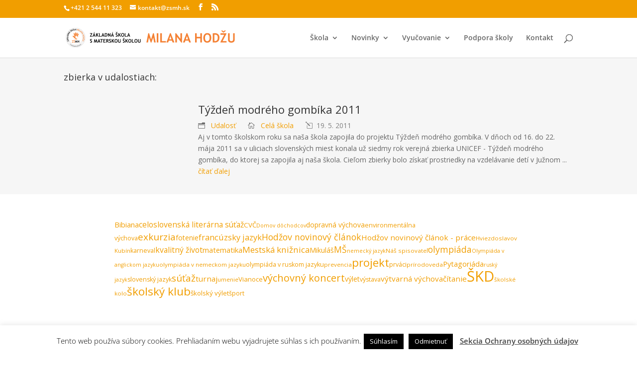

--- FILE ---
content_type: text/css
request_url: https://zsmh.sk/wp-content/plugins/kalendar/tiva-events-calendar/assets/css/calendar.css?ver=6.9
body_size: 1133
content:
/* kalendar moje css */

a.kalendar_link_na_citaj_cele {
	
	color: orange !important;
}
a.kalendar_link_na_citaj_cele:hover {
	
	color: black !important;
}

/* tootip na calendar  */
.event-tooltip-item {
}

.event-tooltip-item .event-name{
}	
.event-tooltip-item .event-image img{
}	
.event-tooltip-item .event-intro{
}	
.event-tooltip-item {	
	line-height: 1.6em;	
}			














/* Common */
.hidden-fields {
	display: none;
}
.cleardiv {
	clear: both;
}
.loading {
	text-align: center;
	margin: 130px 0;
}
.tiva-events-calendar {
	font-family: "Helvetica Neue",Helvetica,Arial,sans-serif;
}

/* Bar */
.events-calendar-bar {
	margin-top: 20px;
}
.events-calendar-bar .bar-btn.active {
	background: #f19e00;
}
.events-calendar-bar .bar-btn {
	color: #fff;
    background: #757575;
    padding: 3px 10px 3px 28px;
    -moz-border-radius: 3px;
    -webkit-border-radius: 3px;
    border-radius: 3px;
    font-size: 14px;
    border: 0;
    margin-right: 10px;
	line-height: 26px;
	cursor: pointer;
	display: inline-block;
	position: relative;
}
.events-calendar-bar .bar-btn:hover {
	background: #f19e00;
}
.events-calendar-bar .back-calendar {
	padding: 3px 10px 3px 22px;
	margin-right: 0;
	float: right !important;
}
.events-calendar-bar .bar-btn i {
	position: absolute;
	left: 10px;
}
.events-calendar-bar .calendar-view i {
	top: 7px;
}
.events-calendar-bar .list-view i {
	top: 9px;
}
.events-calendar-bar .back-calendar i {
	top: 9px;
}

/* Calendar */
.tiva-calendar .calendar-table {
	table-layout: auto;
	box-sizing: content-box;
	border-right: 0;
}
.tiva-calendar .calendar-table th, .tiva-calendar .calendar-table td {
	border-bottom: none;
	border-right: none;
	padding: 8px;
}
.tiva-calendar .calendar-btn span {
	font-size: 14px;
	color: #fff;
}

/* Tooltip */
.calendar-day-event {
	position: relative;
}
.calendar-day-event .tiva-event-tooltip {
	position: absolute;
    z-index: 9999;
    width: 180px;
    left: 50%;
	margin: 0 0 0 -100px;
    bottom: 35px;
    background: #f5f5f5;
    opacity: 0;
	border: 1px solid #cccccc;
	box-shadow: 0 0 5px 2px rgba(145,145,145,.35);
    border-radius: 6px;
	pointer-events: none;
	padding: 10px;
	text-align: left;
	-webkit-transform: translate3d(0,-10px,0);
	transform: translate3d(0,-10px,0);
	-webkit-transition: opacity 0.3s, -webkit-transform 0.3s;
	transition: opacity 0.3s, transform 0.3s;
}
.calendar-day-event .tiva-event-tooltip::before, .calendar-day-event .tiva-event-tooltip::after {
	top: 100%;
	left: 50%;
	border: solid transparent;
	content: " ";
	height: 0;
	width: 0;
	position: absolute;
	pointer-events: none;
}
.calendar-day-event .tiva-event-tooltip::after {
	border-color: rgba(245, 245, 245, 0);
	border-top-color: #f5f5f5;
	border-width: 8px;
	margin-left: -8px;
}
.calendar-day-event .tiva-event-tooltip::before {
	border-color: rgba(204, 204, 204, 0);
	border-top-color: #cccccc;
	border-width: 9px;
	margin-left: -9px;
}
.calendar-day-event .tiva-event-tooltip .event-tooltip-item {
	border-bottom: 1px dotted #666;
	margin-bottom: 10px;
	padding-bottom: 10px;
}
.calendar-day-event .tiva-event-tooltip .event-tooltip-item:last-child {
	border-bottom: none;
	margin-bottom: 0;
	padding-bottom: 0;
}
.calendar-day-event .tiva-event-tooltip .event-time {
	display: inline-block;
	font-size: 12px;
	color: #fff;
    background: #757575;
    padding: 0 5px;
    -moz-border-radius: 3px;
    -webkit-border-radius: 3px;
    border-radius: 3px;
    border: 0;
    margin-bottom: 5px;
	line-height: 22px;
}
.calendar-day-event .tiva-event-tooltip .event-time i {
	margin-right: 5px;
}
.calendar-day-event .tiva-event-tooltip .event-name {
	font-size: 15px;
	line-height: 20px;
	margin-bottom: 6px;
	color: #000000;
}
.calendar-day-event .tiva-event-tooltip .event-image  img {
	width: 100%;
	margin-bottom: 6px;
	border: 1px solid #EEE;
}
.calendar-day-event .tiva-event-tooltip .event-intro {
	font-size: 14px;
}

--- FILE ---
content_type: text/css
request_url: https://zsmh.sk/wp-content/plugins/kalendar/tiva-events-calendar/assets/css/calendar_full.css?ver=6.9
body_size: 1588
content:
/* Events Calendar contain */
.tiva-events-calendar.full .tiva-events-calendar-wrap {
	margin: 25px 0 40px 0;
	border: 1px solid #dedade;
    box-shadow: 0 0 5px 2px rgba(145,145,145,.35);
    -moz-border-radius-bottomleft: 4px;
    -webkit-border-bottom-left-radius: 4px;
    border-bottom-left-radius: 4px;
    -moz-border-radius-bottomright: 4px;
    -webkit-border-bottom-right-radius: 4px;
    border-bottom-right-radius: 4px;
    -moz-border-radius-topright: 4px;
    -webkit-border-top-right-radius: 4px;
    border-top-right-radius: 4px;
    -moz-border-radius-topleft: 4px;
    -webkit-border-top-left-radius: 4px;
    border-top-left-radius: 4px;
    border-collapse: collapse;
    border-spacing: 0;
}

/* Calendar */
.tiva-calendar-full .calendar-table {
	margin-bottom: 0 !important;
}
.tiva-calendar-full .calendar-title , .tiva-calendar-full .calendar-btn {
	text-align: center !important;
	background: #f19e00;
	color: #ffffff;
	height: 30px;
	vertical-align: middle !important;
}
.tiva-calendar-full .calendar-btn {
	padding: 0 !important;
}
.tiva-calendar-full .calendar-btn span {
	cursor: pointer;
	font-size: 13px !important;
}
.tiva-calendar-full .calendar-title  {
	font-size: 15px;
	font-weight: bold;
	padding-top: 12px !important;
	padding-left: 30px !important;
}
.tiva-calendar-full .calendar-title span {
	position: relative;
	color: #fff;
	font-weight: bold;
	font-size: 15px;
	line-height: 20px;
}
.tiva-calendar-full .calendar-title i {
	position: absolute;
	left: -22px;
	top: -1px;
}
.tiva-calendar-full .calendar-table tr th {
	text-align: center;
	color: #f19e00;
	background: #eeeeee;
	font-size: 14px;
}
.tiva-calendar-full .calendar-table tr th, .tiva-calendar-full .calendar-table tr td {
	width: 14.285714285714285%;
}
.tiva-calendar-full .calendar-day-blank {
	background: #f6f6f6;
}
.tiva-calendar-full .calendar-day-normal {
	height: 60px;
	font-size: 16px;
	text-align: right !important;
	padding: 6px 10px !important;
	color: #666;
}
.tiva-calendar-full .calendar-day-today {
	background: #d5e9e9;
}
.tiva-calendar-full .calendar-day-weekend {
	color: #ef4f69;
	line-height: 20px;
	font-size: 16px;
}
.tiva-calendar-full .calendar-event-name {
	color: #ffffff;
	background: #567BD2;
	font-size: 11px;
	margin-top: 5px;
	text-align: center;
	-webkit-border-radius: 4px;
    -moz-border-radius: 4px;
    border-radius: 4px;
	line-height: 20px;
	padding: 0 3px;
	cursor: pointer;
}
.tiva-calendar-full .calendar-event-name span {
	color: #ffffff;
	font-size: 11px;
	line-height: 20px;
}
.tiva-calendar-full .calendar-event-name.no-name {
	opacity: 0;
	visibility: hidden;
}
.tiva-calendar-full .calendar-event-name.color-1 {
	background: #567BD2;
}
.tiva-calendar-full .calendar-event-name.color-2 {
	background: #13baff;
}
.tiva-calendar-full .calendar-event-name.color-3 {
	background: #669933;
}
.tiva-calendar-full .calendar-event-name.color-4 {
	background: #ff8a23;
}
.tiva-calendar-full .calendar-event-name.color-5 {
	background: #be6211;
}
.tiva-calendar-full .calendar-event-name.color-6 {
	background: #cacd00;
}
.tiva-calendar-full .calendar-event-name.color-7 {
	background: #635a00;
}
.tiva-calendar-full .calendar-event-name.color-8 {
	background: #97328d;
}
.tiva-calendar-full .calendar-event-name.color-9 {
	background: #5c3378;
}
.tiva-calendar-full .calendar-event-name.color-10 {
	background: #b00000;
}
.tiva-calendar-full .calendar-event-name.color-11 {
	background: #a0aabf;
}
.tiva-calendar-full .calendar-event-name.color-12 {
	background: #c8efff;
}
.tiva-calendar-full .calendar-event-name.color-13 {
	background: #cdd3c7;
}
.tiva-calendar-full .calendar-event-name.color-14 {
	background: #fff7ef;
}
.tiva-calendar-full .calendar-event-name.color-15 {
	background: #bbb8b5;
}
.tiva-calendar-full .calendar-event-name.color-16 {
	background: #e8e8de;
}
.tiva-calendar-full .calendar-event-name.color-17 {
	background: #bfbeb3;
}
.tiva-calendar-full .calendar-event-name.color-18 {
	background: #a08f9e;
}
.tiva-calendar-full .calendar-event-name.color-19 {
	background: #c0b8c4;
}
.tiva-calendar-full .calendar-event-name.color-20 {
	background: #f0f0f0;
}
.tiva-calendar-full .calendar-event-name.color-21 {
	background: #b0b0b0;
}
.tiva-calendar-full .calendar-event-name.color-22 {
	background: #929292;
}
.tiva-calendar-full .calendar-event-name.color-23 {
	background: #797979;
}
.tiva-calendar-full .calendar-event-name.color-24 {
	background: #474747;
}
.tiva-calendar-full .calendar-event-name.color-25 {
	background: #000000;
}
.tiva-calendar-full .calendar-event-name.first-day {
	margin-right: -11px;
	-moz-border-radius-topright: 0;
    -webkit-border-top-right-radius: 0;
    border-top-right-radius: 0;
	-moz-border-radius-bottomright: 0;
    -webkit-border-bottom-right-radius: 0;
    border-bottom-right-radius: 0;
}
.tiva-calendar-full .calendar-event-name.middle-day {
	margin-left: -11px;
	margin-right: -11px;
	-webkit-border-radius: 0;
    -moz-border-radius: 0;
    border-radius: 0;
}
.tiva-calendar-full .calendar-event-name.middle-day span {
	opacity: 0;	
}
.tiva-calendar-full .calendar-event-name.last-day {
	margin-left: -11px;
	-moz-border-radius-topleft: 0;
    -webkit-border-top-left-radius: 0;
    border-top-left-radius: 0;
	-moz-border-radius-bottomleft: 0;
    -webkit-border-bottom-left-radius: 0;
    border-bottom-left-radius: 0;
}
.tiva-calendar-full .calendar-event-name.last-day span {
	opacity: 0;	
}

/* Event list */
.tiva-event-list-full {
	padding: 15px;
	background: #eeeeee;
	display: none;
}
.tiva-event-list-full .event-item {
	width: 100%;
	border-top: 1px dotted #666;
	margin-top: 20px;
	padding-top: 20px;
}
.tiva-event-list-full .event-item:first-child {
	border-top: none;
	margin-top: 0;
	padding-top: 0;
}
.tiva-event-list-full .event-item-left {
	width: 20%;
	margin-right: 2%;
}
.tiva-event-list-full .event-item-right {
	width: 78%;
}
.tiva-event-list-full .event-image img {
	width: 100%;
	border: 1px solid #eee;
}
.tiva-event-list-full .event-name {
	font-size: 17px;
	color: #f19e00;
	margin-bottom: 4px;
}
.tiva-event-list-full .event-time, .tiva-event-list-full .event-date {
	margin-bottom: 3px;
	color: #ef4f69;
	font-size: 13px;
}
.tiva-event-list-full .event-time i, .tiva-event-list-full .event-date i {
	margin-right: 5px;
}
.tiva-event-list-full .event-intro {
	color: #666;
	font-size: 14px;
}
.tiva-event-list-full .link {
	cursor: pointer;
}

/* Event detail */
.tiva-event-detail-full {
	padding: 15px;
	background: #eeeeee;
	display: none;
}
.tiva-event-detail-full .event-image {
	text-align: center;
	margin-bottom: 20px;
}
.tiva-event-detail-full .event-image img {
	max-width: 100%;
	border: 1px solid #eee;
}
.tiva-event-detail-full .event-name {
	font-size: 22px;
    color: #f19e00;
    margin-bottom: 15px;
}
.tiva-event-detail-full .event-time, .tiva-event-detail-full .event-date, .tiva-event-detail-full .event-location {
	margin-bottom: 5px;
	color: #666;
	font-size: 14px;
}
.tiva-event-detail-full .event-time i, .tiva-event-detail-full .event-date i, .tiva-event-detail-full .event-location i {
	margin-right: 5px;
	width: 14px;
}
.tiva-event-detail-full .event-location i {
	font-size: 18px;
}
.tiva-event-detail-full .event-desc {
	color: #666;
	border-top: 1px solid #e2e2e2;
	padding-top: 15px;
	margin-top: 15px;
	margin-bottom: 22px;
	line-height: 22px;
	font-size: 14px;
}
.tiva-event-detail-full .event-link {
	margin-bottom: 30px;
}
.tiva-event-detail-full .event-link a {
	color: #fff;
    background: #f19e00;
    padding: 8px 10px 8px 10px;
    -moz-border-radius: 3px;
    -webkit-border-radius: 3px;
    border-radius: 3px;
    font-size: 14px;
    border: 0;
	cursor: pointer;
	position: relative;
}
.tiva-event-detail-full .event-link a:hover {
	text-decoration: none;
}
.tiva-event-detail-full .event-link a i {
	margin-right: 5px;
}

/* Responsive */
@media (min-width: 768px) {
	.tiva-event-list-full .event-item-left {
		margin-right: 2% !important;
	}
	.tiva-event-list-full .event-item-left.pull-left, .tiva-event-list-full .event-item-right.pull-left {
		float: left !important;
	}
}
@media (max-width: 768px) {
	.tiva-calendar-full .btn-change-date {
		display: none;
	}
	.tiva-calendar-full .calendar-day-normal, .tiva-calendar-full .calendar-day-blank {
		padding: 2px !important;
	}
	.tiva-calendar-full .calendar-table tr th {
		padding: 5px 3px !important;
	}
	.tiva-event-list-full .event-item-left {
		margin-bottom: 10px !important;
	}
	.tiva-event-list-full .event-item-left, .tiva-event-list-full .event-item-right {
		width: 100%;
	}
}


--- FILE ---
content_type: application/javascript
request_url: https://zsmh.sk/wp-content/plugins/kalendar/tiva-events-calendar/config/config.js?ver=6.9
body_size: 118
content:
// Path of events source
var events_json = "/wp-content/plugins/kalendar/tiva-events-calendar/events/events.json";
var events_php = "/wp-content/plugins/kalendar/tiva-events-calendar/events/events.php";

--- FILE ---
content_type: image/svg+xml
request_url: https://zsmh.sk/wp-content/themes/zsmh/images/logo-zsmh-inline5.svg
body_size: 30822
content:
<?xml version="1.0" encoding="utf-8"?>
<!-- Generator: Adobe Illustrator 15.0.0, SVG Export Plug-In . SVG Version: 6.00 Build 0)  -->
<svg version="1.2" baseProfile="tiny" id="Layer_1" xmlns="http://www.w3.org/2000/svg" xmlns:xlink="http://www.w3.org/1999/xlink"
	 x="0px" y="0px" width="1363.231px" height="157px" viewBox="0 0 1363.231 157" overflow="inherit" xml:space="preserve">
<g>
	<circle fill-rule="evenodd" fill="#F4F4F4" stroke="#BCBCBC" stroke-miterlimit="10" cx="79.706" cy="78.398" r="78.292"/>
	<circle fill-rule="evenodd" fill="#FFFFFF" stroke="#BCBCBC" stroke-miterlimit="10" cx="79.706" cy="78.398" r="56.878"/>
	<g>
		<path d="M26.837,106.688l-0.619,0.279l-10.512-0.65l2.008,4.425l-1.701,0.771l-3.192-7.027l0.62-0.281l10.518,0.666l-2.122-4.674
			l1.701-0.773L26.837,106.688z"/>
		<path d="M6.71,95.982l2.772,1.132l0.407,1.479L7.24,97.906L6.71,95.982z M21.211,91.418l-2.085,1.473l1.077,3.91l2.536,0.158
			l0.62,2.251l-12.834-1.362l-0.245-0.887l10.317-7.779L21.211,91.418z M13.894,96.442l4.597,0.211l-0.754-2.742L13.894,96.442z"/>
		<path d="M19.869,81.703l-4.685,3.796l1.93,1.127l3.226-0.334l0.215,2.092L8.769,89.596l-0.217-2.09l5.643-0.581L8.14,83.502
			l-0.245-2.381l5.531,3.161l6.186-5.081L19.869,81.703z"/>
		<path d="M19.753,78.646L7.917,78.017l0.11-2.097l9.969,0.528l0.284-5.343l1.865,0.098L19.753,78.646z"/>
		<path d="M21.714,63.209l-2.526,0.374l-0.798,3.979l2.195,1.281l-0.459,2.291l-10.851-6.99l0.181-0.903l12.713-2.307L21.714,63.209
			z M12.918,64.405l4.01,2.254l0.561-2.79L12.918,64.405z"/>
		<path d="M23.51,57.735l-0.965,2.444l-11.014-4.352c0.56-1.58,0.919-2.57,1.077-2.973c0.636-1.603,1.607-2.689,2.919-3.256
			c1.311-0.569,2.744-0.547,4.299,0.068C23.789,51.232,25.017,53.921,23.51,57.735z M14.011,54.547l7.523,2.973
			c0.155-0.305,0.304-0.639,0.448-1.004c0.391-0.988,0.338-1.902-0.16-2.745c-0.496-0.843-1.389-1.518-2.677-2.027
			c-2.358-0.931-3.971-0.303-4.834,1.888C14.229,53.843,14.128,54.149,14.011,54.547z"/>
		<path d="M30.615,44.258l-9.396,0.976l6.259,3.841l-1.057,1.722l-10.106-6.203l0.527-0.86l9.021-1.027l-6.096-3.74l1.056-1.722
			l10.24,6.284L30.615,44.258z"/>
		<path d="M24.925,27.067l0.567,2.938l-1.015,1.152l-0.874-2.593L24.925,27.067z M36.678,36.71l-2.374-0.942l-2.684,3.042
			l1.255,2.208l-1.545,1.752l-5.884-11.488l0.611-0.693l12.155,4.381L36.678,36.71z M28.47,33.332l2.339,3.963l1.881-2.131
			L28.47,33.332z"/>
		<path d="M38.793,15.225l-0.949,3.8l-0.707,0.501l-3.814-0.417l1.758-1.249l1.615,0.332l0.336-1.717L38.793,15.225z M41.707,31.204
			l-0.46-1.985c1.013-0.004,1.848-0.24,2.501-0.707c1.006-0.713,1.26-1.421,0.759-2.126c-0.233-0.329-0.573-0.56-1.024-0.69
			c-0.45-0.13-1.175-0.119-2.179,0.037c-1.006,0.153-1.721,0.202-2.147,0.145c-0.428-0.057-0.828-0.201-1.2-0.432
			c-0.373-0.23-0.702-0.546-0.985-0.947c-0.53-0.748-0.698-1.562-0.5-2.442c0.196-0.883,0.724-1.625,1.58-2.234
			c1.116-0.794,2.085-1.167,2.904-1.122l0.528,1.848c-0.908-0.004-1.694,0.231-2.362,0.707c-0.395,0.28-0.628,0.601-0.697,0.965
			c-0.071,0.364,0.014,0.713,0.251,1.048c0.393,0.552,1.416,0.695,3.066,0.422c0.872-0.145,1.543-0.183,2.017-0.119
			c0.476,0.061,0.912,0.219,1.312,0.466c0.403,0.247,0.757,0.59,1.066,1.024c0.556,0.782,0.704,1.646,0.448,2.591
			c-0.258,0.945-0.905,1.784-1.944,2.52C43.739,30.812,42.761,31.156,41.707,31.204z"/>
		<path d="M55.149,23.781l-5.225-3.011l-0.359,2.204l1.466,2.893l-1.873,0.951L43.796,16.25l1.875-0.951l2.565,5.057l1.025-6.877
			l2.133-1.082l-0.967,6.296l6.963,3.951L55.149,23.781z"/>
		<path d="M55.586,16.912c-0.492-1.614-0.465-3.117,0.077-4.502c0.545-1.386,1.558-2.304,3.035-2.755
			c1.631-0.496,3.03-0.368,4.199,0.38c1.168,0.749,2.03,2.037,2.586,3.864c0.558,1.825,0.548,3.412-0.025,4.759
			c-0.571,1.346-1.685,2.272-3.341,2.777c-1.52,0.461-2.848,0.286-3.983-0.531C56.997,20.091,56.148,18.758,55.586,16.912z
			 M57.674,16.277c0.405,1.326,0.942,2.284,1.609,2.874c0.672,0.592,1.434,0.757,2.289,0.497c1.006-0.307,1.665-0.896,1.976-1.77
			c0.311-0.872,0.261-1.986-0.153-3.342c-0.81-2.657-2.193-3.689-4.15-3.092c-0.898,0.272-1.475,0.841-1.735,1.708
			C57.249,14.018,57.304,15.058,57.674,16.277z"/>
		<path d="M68.644,19.514L67.12,7.762l2.083-0.271l1.285,9.898l5.307-0.688l0.24,1.853L68.644,19.514z"/>
		<path d="M84.196,18.692L83.4,16.265l-4.057-0.113l-0.892,2.377l-2.334-0.066l5.057-11.875l0.922,0.028l4.417,12.142L84.196,18.692
			z M81.532,10.225l-1.546,4.335l2.845,0.08L81.532,10.225z"/>
	</g>
	<g>
		<path fill="#F48134" d="M50.437,117.28v-1.006l7.314-13.766h-7.193v-2.767h11.431v1.007l-7.338,13.767h7.601v2.765H50.437z"/>
		<path fill="#F48134" d="M64.167,116.311l1.151-2.79c1.228,0.862,2.438,1.292,3.626,1.292c1.826,0,2.742-0.638,2.742-1.914
			c0-0.6-0.215-1.169-0.648-1.712c-0.429-0.542-1.319-1.15-2.663-1.825c-1.345-0.675-2.251-1.23-2.717-1.665
			c-0.467-0.434-0.826-0.951-1.077-1.55c-0.251-0.6-0.377-1.26-0.377-1.986c0-1.357,0.496-2.481,1.491-3.375
			c0.992-0.895,2.268-1.342,3.823-1.342c2.028,0,3.517,0.379,4.466,1.139l-0.945,2.682c-1.095-0.784-2.248-1.175-3.461-1.175
			c-0.718,0-1.273,0.19-1.669,0.569c-0.396,0.38-0.593,0.871-0.593,1.479c0,1.006,1.114,2.05,3.341,3.135
			c1.174,0.576,2.02,1.104,2.54,1.587c0.516,0.482,0.912,1.044,1.184,1.687c0.27,0.643,0.407,1.358,0.407,2.149
			c0,1.42-0.561,2.589-1.683,3.508c-1.12,0.917-2.622,1.376-4.507,1.376C66.962,117.58,65.485,117.156,64.167,116.311z
			 M74.354,94.535l-4.403,3.77H68.67l-4.25-3.77h3.197l1.665,1.783l1.879-1.783H74.354z"/>
	</g>
	<g>
		<path d="M93.891,117.291h-3.016l-1.82-9.458l-3.53,9.687h-1.114l-3.533-9.687l-1.891,9.458h-3.005l3.533-17.55h1.651l3.796,11.817
			l3.711-11.817h1.639L93.891,117.291z"/>
		<path d="M105.897,117.28v-7.9h-6.979v7.9h-3.111V99.741h3.111v6.871h6.979v-6.871h3.078v17.539H105.897z"/>
	</g>
	<path fill-rule="evenodd" fill="#F48134" d="M84.962,57.484c0.741-2.991,1.303-6.202,2.035-9.721
		c0.653-3.142,1.052-7.191,3.239-8.519c2.365-1.433,4.9,0.179,5.187,2.5c0.077,0.618,0.047,1.263,0,1.945
		c-0.181,2.537-0.895,5.273-1.389,7.961c-0.498,2.701-1.076,5.395-1.481,7.871c1.011-1.764,2.141-3.831,3.24-6.019
		c1.056-2.099,1.932-4.627,3.425-6.019c2.193-2.037,5.771-0.327,5.277,3.243c-0.327,2.37-1.971,5.055-3.24,7.683
		c-0.547,1.134-1.27,2.39-1.853,3.613c-0.548,1.154-1.562,2.747-1.667,3.702c-0.137,1.255,0.599,2.676,0.649,3.981
		c0.107,2.744-0.688,5.174-1.018,7.499c-0.766-2.382-1.623-4.673-3.242-6.202c-0.713-2.164,0.678-10.512-2.963-9.722
		c-2.316,0.503-0.45,6.442-0.832,8.609c-0.503-1.349-1.101-2.814-1.667-4.351c-0.599-1.628-1.253-5.4-3.149-5.463
		c-0.829-0.027-1.744,0.865-1.85,1.667c-0.198,1.506,0.769,3.188,1.297,4.721c0.585,1.704,1.09,3.186,1.481,4.445
		c-1.093-1.443-2.113-2.879-3.242-4.536c-0.807-1.189-2.033-3.929-3.702-3.983c-0.677-0.021-1.69,0.619-1.853,1.296
		c-0.455,1.9,1.674,3.832,2.591,5.092c1.283,1.761,2.192,3.096,3.243,4.445c-1.201-0.643-2.525-1.66-4.075-2.778
		c-1.234-0.889-2.62-2.688-4.444-2.5c-0.71,0.073-1.434,0.784-1.48,1.388c-0.13,1.662,3.031,3.718,3.981,4.537
		c0.743,0.642,1.562,1.294,2.313,1.946c1.354,1.171,2.351,1.957,3.056,3.61c-0.415,0.295-1.198,0.22-1.667,0.462
		c-2.568-1.436-5.721-0.115-5.83,2.777c1.876,0.649,3.651,0.497,5.369,0.926c2.954,0.739,5.389,2.404,9.534,2.129
		c0.515,0.661,0.906,1.443,1.483,2.038c0.539,0.013,0.803-0.246,1.296-0.28c0.103,0.794,0.178,1.614,0.185,2.501
		c-3.603,2.511-11.413,3.087-16.108,1.112c-0.096-1.601-0.176-3.22-0.37-4.722c-2.269-1.843-4.851-3.119-6.945-5.092
		c-2.58-2.433-4.466-5.586-7.036-8.056c-2.47-2.371-5.305-4.059-7.871-6.389c1.215-1.125,2.223-2.374,3.704-3.055
		c3.842-1.771,7.345,1.43,8.979,3.796c1.033,0.295,2.033,0.622,2.963,1.018c0.675-3.45-0.304-5.287-1.296-8.238
		c-0.537-1.603-1.061-3.265-1.573-4.816c-1.14-3.434-2.706-6.702-3.057-9.722c-0.3-2.579,1.127-5.108,4.074-3.98
		c2.831,1.083,4,5.252,5.372,8.52c1.282,3.061,2.588,6.014,3.517,8.424c-0.089-2.806-0.439-5.745-0.741-8.794
		c-0.291-2.959-0.951-6.042-0.741-8.982c0.083-1.126,0.343-2.327,1.021-3.148c1.484-1.801,4.763-1.291,5.833,0.465
		c1.285,2.112,1.034,6.011,1.297,9.35C84.484,51.033,84.651,54.518,84.962,57.484z"/>
	<g>
		<path fill="#F48134" d="M101.75,22.48l-1.959-0.549l0.54-6.484l-4.061,5.659l-0.725-0.204l-0.528-6.944l-2.955,5.81l-1.953-0.549
			l5.493-10.777l1.074,0.302l0.313,8.378l4.566-7.01l1.068,0.297L101.75,22.48z"/>
		<path fill="#F48134" d="M102.552,23.116l4.702-10.879l1.93,0.834l-4.704,10.877L102.552,23.116z"/>
		<path fill="#F48134" d="M106.456,24.792l5.869-10.296l1.825,1.042l-4.944,8.671l4.649,2.65l-0.927,1.623L106.456,24.792z"/>
		<path fill="#F48134" d="M119.361,33.518l0.828-2.414l-3.168-2.539l-2.144,1.359l-1.823-1.459l11.195-6.423l0.719,0.576
			l-3.796,12.35L119.361,33.518z M122.343,25.158l-3.846,2.524l2.221,1.778L122.343,25.158z"/>
		<path fill="#F48134" d="M126.708,41.495l1.816-9.271l-5.506,4.861l-1.339-1.513l8.891-7.851l0.668,0.757l-1.656,8.927l5.357-4.734
			l1.337,1.513l-9.002,7.953L126.708,41.495z"/>
		<path fill="#F48134" d="M132.169,49.497l1.591-1.997l-2.131-3.455l-2.477,0.56l-1.226-1.986l12.702-2.289l0.482,0.784
			l-7.725,10.358L132.169,49.497z M137.787,42.623l-4.473,1.085l1.494,2.422L137.787,42.623z"/>
		<path fill="#F48134" d="M137.381,62.236l5.079-1.653l-1.458-4.479l-5.076,1.65l-0.652-1.998l11.271-3.666l0.649,1.999
			l-4.416,1.437l1.459,4.481l4.416-1.438l0.643,1.975l-11.271,3.666L137.381,62.236z"/>
		<path fill="#F48134" d="M144.365,64.73c1.673-0.22,3.148,0.053,4.427,0.816c1.278,0.764,2.017,1.912,2.217,3.446
			c0.223,1.688-0.132,3.048-1.063,4.077c-0.93,1.03-2.341,1.669-4.234,1.918c-1.894,0.247-3.458-0.021-4.693-0.808
			c-1.234-0.786-1.964-2.037-2.19-3.752c-0.206-1.576,0.188-2.856,1.177-3.844C140.997,65.599,142.449,64.981,144.365,64.73z
			 M144.649,66.893c-1.375,0.18-2.408,0.553-3.101,1.116c-0.693,0.564-0.981,1.289-0.864,2.177c0.137,1.04,0.61,1.788,1.42,2.238
			s1.916,0.583,3.325,0.397c2.753-0.361,3.997-1.557,3.729-3.587c-0.122-0.928-0.588-1.594-1.4-1.991
			C146.947,66.843,145.911,66.729,144.649,66.893z"/>
		<path fill="#F48134" d="M139.568,79.778l0.127-2.623l11.829,0.574c-0.02,1.678-0.043,2.73-0.063,3.163
			c-0.083,1.721-0.657,3.062-1.715,4.021c-1.059,0.961-2.424,1.4-4.093,1.319C141.397,86.024,139.369,83.873,139.568,79.778z
			 M149.59,79.738l-8.081-0.393c-0.048,0.338-0.083,0.704-0.101,1.095c-0.053,1.061,0.292,1.91,1.033,2.548
			c0.741,0.637,1.804,0.99,3.188,1.058c2.531,0.124,3.855-0.992,3.97-3.343C149.609,80.477,149.606,80.155,149.59,79.738z"/>
		<path fill="#F48134" d="M139.076,86.724l0.668,0.133l8.149,6.672l0.956-4.763l1.831,0.368l-1.518,7.567l-0.666-0.134l-8.147-6.688
			l-1.008,5.033l-1.833-0.368L139.076,86.724z M152.7,96.966l-1.915-3.419l0.17-0.848l3.064-2.312l-0.425,2.117l-1.401,0.865
			l0.933,1.481L152.7,96.966z"/>
		<path fill="#F48134" d="M148.157,100.206l-0.757,1.961l-7.493-2.896c-0.595-0.229-1.145-0.235-1.658-0.018
			c-0.512,0.219-0.892,0.645-1.136,1.278c-0.274,0.708-0.304,1.33-0.091,1.865c0.212,0.535,0.633,0.927,1.269,1.172l7.454,2.88
			l-0.759,1.959l-7.606-2.938c-1.136-0.439-1.879-1.165-2.229-2.175c-0.35-1.011-0.278-2.152,0.212-3.423
			c0.496-1.283,1.194-2.149,2.09-2.602c0.898-0.454,1.935-0.454,3.105,0L148.157,100.206z"/>
	</g>
	<g>
		<path fill="#4C4C4C" d="M32.999,132.383l1.013-0.556c0.15,0.551,0.4,0.97,0.747,1.253c0.536,0.436,0.958,0.466,1.27,0.086
			c0.145-0.179,0.219-0.399,0.226-0.663c0.007-0.266-0.105-0.659-0.336-1.181c-0.229-0.523-0.359-0.905-0.388-1.146
			c-0.03-0.242-0.01-0.48,0.062-0.72c0.073-0.238,0.196-0.464,0.373-0.679c0.331-0.405,0.75-0.62,1.256-0.649
			c0.509-0.028,0.991,0.146,1.446,0.516c0.592,0.487,0.937,0.956,1.03,1.409l-0.929,0.569c-0.13-0.495-0.374-0.885-0.728-1.176
			c-0.211-0.173-0.418-0.249-0.626-0.23c-0.208,0.018-0.384,0.117-0.533,0.296c-0.244,0.3-0.174,0.876,0.213,1.731
			c0.206,0.453,0.322,0.812,0.357,1.08c0.034,0.269,0.013,0.531-0.065,0.787c-0.075,0.256-0.209,0.501-0.401,0.736
			c-0.346,0.423-0.796,0.636-1.348,0.641c-0.551,0.004-1.102-0.218-1.653-0.668C33.507,133.428,33.177,132.95,32.999,132.383z"/>
		<path fill="#4C4C4C" d="M44.61,141.067l-0.965-0.604l1.342-3.445l-3.103,2.447l-0.357-0.222l0.842-3.862l-2.533,2.701
			l-0.963-0.601l4.706-5.011l0.531,0.333l-1.191,4.609l3.597-3.105l0.525,0.327L44.61,141.067z"/>
		<path fill="#4C4C4C" d="M49.058,143.288l0.178-1.436l-2.03-1.018l-1.024,1.013l-1.168-0.585l5.421-4.922l0.461,0.23l-0.676,7.301
			L49.058,143.288z M49.744,138.296l-1.827,1.868l1.422,0.713L49.744,138.296z"/>
		<path fill="#4C4C4C" d="M55.003,139.682l-2.169,5.245l-1.088-0.45l2.168-5.246l-1.948-0.805l0.405-0.981l5.074,2.095l-0.407,0.983
			L55.003,139.682z"/>
		<path fill="#4C4C4C" d="M58.757,141.067l-0.482,1.502l2.085,0.669l-0.311,0.968l-2.086-0.67l-0.615,1.923l2.858,0.917
			l-0.325,1.013l-3.978-1.278l2.058-6.416l4.029,1.294L61.666,142L58.757,141.067z"/>
		<path fill="#4C4C4C" d="M64.895,148.616l-1.088-3.113c-0.174-0.043-0.414-0.109-0.721-0.201l-0.641,2.741l-1.188-0.276
			l1.529-6.563c0.065,0.016,0.316,0.062,0.753,0.139c0.437,0.079,0.789,0.15,1.052,0.211c1.639,0.382,2.309,1.219,2.007,2.508
			c-0.09,0.389-0.286,0.716-0.585,0.983c-0.301,0.266-0.638,0.426-1.013,0.477l1.217,3.402L64.895,148.616z M63.74,142.495
			l-0.425,1.823c0.208,0.068,0.368,0.114,0.478,0.141c0.479,0.11,0.846,0.124,1.1,0.036c0.254-0.084,0.428-0.327,0.519-0.723
			c0.076-0.322,0.009-0.575-0.199-0.759c-0.208-0.185-0.567-0.337-1.077-0.455C64.012,142.528,63.879,142.508,63.74,142.495z"/>
		<path fill="#4C4C4C" d="M66.834,148.626l0.592-0.994c0.41,0.397,0.835,0.63,1.281,0.699c0.681,0.105,1.061-0.086,1.136-0.572
			c0.034-0.226-0.013-0.455-0.144-0.686c-0.129-0.231-0.426-0.512-0.888-0.846c-0.464-0.334-0.77-0.598-0.919-0.789
			c-0.149-0.19-0.254-0.408-0.313-0.65c-0.059-0.242-0.066-0.501-0.025-0.774c0.08-0.517,0.332-0.915,0.754-1.199
			c0.424-0.284,0.924-0.379,1.507-0.29c0.757,0.116,1.29,0.345,1.601,0.688l-0.509,0.965c-0.361-0.361-0.771-0.576-1.224-0.645
			c-0.267-0.042-0.487,0-0.656,0.121c-0.169,0.121-0.272,0.298-0.309,0.525c-0.057,0.382,0.297,0.844,1.065,1.383
			c0.404,0.286,0.69,0.536,0.858,0.748c0.164,0.213,0.279,0.451,0.342,0.709c0.064,0.258,0.073,0.54,0.028,0.839
			c-0.083,0.539-0.359,0.951-0.833,1.237c-0.472,0.283-1.059,0.373-1.763,0.263C67.803,149.269,67.278,149.022,66.834,148.626z"/>
		<path fill="#4C4C4C" d="M75.824,150.042l-1.625-3l-0.812,0.967l-0.138,1.839l-1.172-0.089l0.505-6.718l1.173,0.087l-0.242,3.217
			L76,143.296l1.335,0.101l-2.291,2.781l2.184,3.969L75.824,150.042z"/>
		<path fill="#4C4C4C" d="M77.789,146.743c-0.016-0.958,0.229-1.774,0.734-2.447c0.507-0.673,1.193-1.018,2.058-1.031
			c0.954-0.016,1.687,0.272,2.2,0.864c0.514,0.595,0.779,1.431,0.797,2.518c0.019,1.086-0.231,1.95-0.745,2.598
			c-0.518,0.647-1.258,0.979-2.226,0.994c-0.892,0.014-1.577-0.29-2.063-0.914C78.058,148.702,77.807,147.84,77.789,146.743z
			 M79.01,146.722c0.014,0.789,0.156,1.397,0.423,1.825c0.27,0.428,0.656,0.638,1.157,0.629c0.588-0.009,1.031-0.229,1.335-0.656
			c0.302-0.43,0.446-1.045,0.432-1.852c-0.025-1.581-0.613-2.36-1.758-2.34c-0.526,0.007-0.923,0.229-1.199,0.662
			C79.128,145.421,78.999,146,79.01,146.722z"/>
		<path fill="#4C4C4C" d="M84.303,143.275l1.169-0.125l0.489,4.541c0.039,0.361,0.178,0.64,0.418,0.844
			c0.241,0.202,0.549,0.283,0.926,0.243c0.423-0.046,0.741-0.192,0.951-0.439c0.213-0.245,0.297-0.56,0.256-0.944l-0.487-4.518
			l1.171-0.125l0.496,4.609c0.073,0.689-0.096,1.253-0.508,1.691c-0.411,0.439-0.999,0.701-1.756,0.78
			c-0.766,0.082-1.376-0.043-1.831-0.379c-0.458-0.336-0.723-0.86-0.8-1.571L84.303,143.275z"/>
		<path fill="#4C4C4C" d="M95.941,139.307l-1.289,1.79l-0.471,0.112l-1.893-1.045l1.175-0.277l0.769,0.524l0.536-0.828
			L95.941,139.307z M94.104,148.332l0.177-1.143c0.529,0.218,1.011,0.274,1.45,0.171c0.672-0.158,0.952-0.476,0.839-0.954
			c-0.053-0.224-0.181-0.418-0.386-0.585c-0.209-0.165-0.588-0.315-1.142-0.453c-0.553-0.135-0.935-0.265-1.146-0.389
			c-0.209-0.122-0.389-0.284-0.532-0.485c-0.145-0.203-0.25-0.439-0.313-0.711c-0.12-0.508-0.035-0.972,0.251-1.393
			c0.288-0.421,0.718-0.697,1.29-0.833c0.748-0.173,1.328-0.161,1.744,0.042l-0.114,1.083c-0.471-0.197-0.928-0.244-1.375-0.14
			c-0.265,0.062-0.453,0.182-0.565,0.357c-0.111,0.176-0.142,0.377-0.089,0.604c0.086,0.377,0.59,0.672,1.505,0.884
			c0.483,0.114,0.839,0.24,1.073,0.375c0.232,0.138,0.427,0.314,0.583,0.53c0.158,0.215,0.269,0.474,0.338,0.769
			c0.125,0.531,0.022,1.018-0.311,1.456c-0.332,0.439-0.844,0.741-1.537,0.904C95.243,148.565,94.662,148.533,94.104,148.332z"/>
		<path fill="#4C4C4C" d="M102.982,146.285l-2.63-2.175l-0.391,1.201l0.557,1.758l-1.12,0.356l-2.044-6.422l1.123-0.355l0.977,3.071
			l1.17-3.755l1.276-0.406l-1.086,3.434l3.508,2.868L102.982,146.285z"/>
		<path fill="#4C4C4C" d="M103.559,142.487c-0.373-0.882-0.45-1.73-0.231-2.544c0.217-0.812,0.728-1.388,1.523-1.724
			c0.878-0.371,1.667-0.375,2.364-0.019c0.698,0.359,1.258,1.038,1.678,2.038c0.423,1.002,0.515,1.898,0.279,2.689
			c-0.237,0.793-0.802,1.376-1.694,1.754c-0.821,0.345-1.57,0.32-2.255-0.08C104.54,144.205,103.983,143.5,103.559,142.487z
			 M104.684,142.014c0.306,0.724,0.666,1.237,1.075,1.534c0.409,0.295,0.844,0.348,1.306,0.154c0.542-0.232,0.873-0.6,0.994-1.109
			c0.12-0.509,0.023-1.137-0.29-1.88c-0.613-1.454-1.448-1.959-2.504-1.516c-0.486,0.206-0.772,0.558-0.865,1.061
			C104.309,140.761,104.402,141.346,104.684,142.014z"/>
		<path fill="#4C4C4C" d="M111.463,142.762l-3.146-5.961l1.04-0.546l2.649,5.019l2.649-1.397l0.496,0.94L111.463,142.762z"/>
		<path fill="#4C4C4C" d="M114.155,137.464c-0.521-0.808-0.741-1.631-0.666-2.468c0.076-0.839,0.478-1.493,1.208-1.959
			c0.8-0.517,1.575-0.656,2.325-0.423c0.748,0.233,1.416,0.806,2.004,1.719c0.587,0.914,0.832,1.78,0.734,2.601
			c-0.099,0.82-0.554,1.493-1.37,2.017c-0.748,0.481-1.494,0.585-2.234,0.311C115.415,138.987,114.747,138.387,114.155,137.464z
			 M115.182,136.803c0.425,0.663,0.866,1.106,1.322,1.329c0.453,0.22,0.891,0.196,1.312-0.076c0.494-0.318,0.757-0.739,0.789-1.26
			c0.032-0.522-0.171-1.125-0.606-1.804c-0.855-1.326-1.763-1.681-2.728-1.061c-0.441,0.283-0.665,0.681-0.67,1.191
			C114.596,135.635,114.791,136.195,115.182,136.803z"/>
		<path fill="#4C4C4C" d="M117.863,131.072l0.927-0.724l2.819,3.592c0.225,0.283,0.492,0.448,0.802,0.494
			c0.312,0.043,0.615-0.051,0.915-0.286c0.334-0.264,0.526-0.556,0.574-0.877c0.049-0.32-0.046-0.633-0.284-0.937l-2.806-3.573
			l0.924-0.727l2.863,3.647c0.43,0.546,0.583,1.113,0.466,1.704c-0.116,0.592-0.475,1.123-1.074,1.593
			c-0.606,0.476-1.191,0.691-1.756,0.647c-0.564-0.043-1.068-0.345-1.51-0.908L117.863,131.072z"/>
	</g>
</g>
<g>
	<path d="M195.89,70.396v-1.618l11.771-22.157h-11.579v-4.45h18.4v1.618l-11.811,22.157h12.234v4.45H195.89z"/>
	<path d="M235.81,70.396l-2.063-5.721h-9.672l-1.963,5.721h-5.568l11.251-28.611h2.197l11.348,28.611H235.81z M228.893,50.417
		l-3.392,10.424h6.782L228.893,50.417z M234.499,34.214l-4.353,5.646h-3.663l3.256-5.646H234.499z"/>
	<path d="M260.335,70.396l-7.86-12.022l-3.141,4.296v7.726h-5.008V42.171h5.008v13.505l9.595-13.505h5.704l-8.843,12.331
		l10.538,15.895H260.335z"/>
	<path d="M268.68,70.396V42.171h5.009v23.775h12.756v4.45H268.68z"/>
	<path d="M306.961,70.396l-2.062-5.721h-9.673l-1.964,5.721h-5.569l11.253-28.611h2.196l11.349,28.611H306.961z M300.046,50.417
		l-3.392,10.424h6.78L300.046,50.417z"/>
	<path d="M321.738,70.396h-6.26V42.19c3.993-0.141,6.504-0.212,7.531-0.212c4.111,0,7.369,1.205,9.778,3.613
		c2.408,2.407,3.612,5.604,3.612,9.584C336.4,65.324,331.513,70.396,321.738,70.396z M320.487,46.564V65.83
		c0.809,0.077,1.683,0.117,2.62,0.117c2.529,0,4.512-0.919,5.943-2.756c1.432-1.836,2.148-4.405,2.148-7.707
		c0-6.037-2.808-9.055-8.419-9.055C322.239,46.429,321.476,46.475,320.487,46.564z"/>
	<path d="M359.349,70.782l-13.7-17.86v17.494h-4.815V42.171h2.408l13.333,17.031V42.171h4.815v28.611H359.349z"/>
	<path d="M383.645,70.396l-2.064-5.721h-9.67l-1.965,5.721h-5.569l11.252-28.611h2.197l11.347,28.611H383.645z M376.727,50.417
		l-3.391,10.424h6.782L376.727,50.417z M382.334,34.214l-4.355,5.646h-3.66l3.257-5.646H382.334z"/>
	<path d="M402.699,68.836l1.85-4.488c1.976,1.387,3.923,2.081,5.837,2.081c2.942,0,4.413-1.028,4.413-3.084
		c0-0.962-0.349-1.881-1.042-2.755c-0.693-0.873-2.122-1.851-4.285-2.938c-2.164-1.085-3.623-1.978-4.374-2.678
		c-0.752-0.7-1.329-1.532-1.735-2.496c-0.403-0.962-0.606-2.029-0.606-3.198c0-2.183,0.8-3.995,2.4-5.433
		c1.599-1.438,3.649-2.158,6.154-2.158c3.262,0,5.657,0.61,7.186,1.831l-1.52,4.315c-1.76-1.258-3.617-1.887-5.569-1.887
		c-1.156,0-2.053,0.304-2.688,0.915c-0.635,0.61-0.954,1.403-0.954,2.378c0,1.619,1.791,3.302,5.376,5.049
		c1.888,0.924,3.248,1.775,4.084,2.553c0.836,0.776,1.472,1.683,1.907,2.716c0.439,1.034,0.655,2.187,0.655,3.459
		c0,2.286-0.902,4.168-2.707,5.645c-1.805,1.477-4.223,2.216-7.254,2.216C407.194,70.878,404.818,70.198,402.699,68.836z
		 M419.093,33.79l-7.089,6.069h-2.062l-6.84-6.069h5.146l2.677,2.871l3.026-2.871H419.093z"/>
	<path d="M440.229,70.396l-7.858-12.022l-3.142,4.296v7.726h-5.009V42.171h5.009v13.505l9.593-13.505h5.704l-8.842,12.331
		l10.536,15.895H440.229z"/>
	<path d="M447.224,56.043c0-4.02,1.101-7.42,3.305-10.203c2.203-2.78,5.148-4.171,8.832-4.171c4.06,0,7.16,1.259,9.308,3.776
		c2.145,2.518,3.218,6.049,3.218,10.597c0,4.546-1.122,8.156-3.361,10.828c-2.242,2.671-5.425,4.007-9.549,4.007
		c-3.789,0-6.694-1.323-8.718-3.969C448.233,64.264,447.224,60.642,447.224,56.043z M452.425,56.043
		c0,3.302,0.559,5.857,1.677,7.668c1.118,1.811,2.742,2.716,4.874,2.716c2.506,0,4.415-0.887,5.733-2.659
		c1.315-1.772,1.974-4.348,1.974-7.726c0-6.614-2.438-9.923-7.322-9.923c-2.233,0-3.948,0.896-5.143,2.688
		C453.022,50.6,452.425,53.012,452.425,56.043z"/>
	<path d="M476.315,70.396V42.171h5.01v23.775h12.755v4.45H476.315z"/>
	<path d="M514.599,70.396l-2.061-5.721h-9.672l-1.966,5.721h-5.568l11.252-28.611h2.196l11.348,28.611H514.599z M507.684,50.417
		l-3.393,10.424h6.782L507.684,50.417z"/>
	<path d="M195.89,116.186l1.849-4.489c1.977,1.386,3.924,2.08,5.837,2.08c2.942,0,4.413-1.027,4.413-3.083
		c0-0.963-0.348-1.881-1.041-2.755c-0.694-0.874-2.123-1.853-4.287-2.938c-2.164-1.085-3.623-1.978-4.373-2.677
		c-0.753-0.701-1.329-1.533-1.734-2.495c-0.406-0.964-0.607-2.03-0.607-3.199c0-2.183,0.8-3.994,2.398-5.433
		c1.6-1.438,3.652-2.158,6.157-2.158c3.263,0,5.656,0.611,7.187,1.831l-1.522,4.315c-1.76-1.259-3.617-1.887-5.569-1.887
		c-1.156,0-2.051,0.305-2.686,0.915c-0.637,0.61-0.955,1.404-0.955,2.38c0,1.618,1.791,3.3,5.375,5.048
		c1.888,0.924,3.25,1.775,4.084,2.552s1.471,1.683,1.908,2.716c0.437,1.034,0.656,2.188,0.656,3.458
		c0,2.287-0.903,4.169-2.707,5.645c-1.805,1.478-4.223,2.216-7.255,2.216C200.386,118.229,198.009,117.548,195.89,116.186z"/>
	<path d="M255.617,117.765h-4.856l-2.929-15.22l-5.684,15.587h-1.792l-5.684-15.587l-3.042,15.22h-4.837l5.684-28.245h2.658
		l6.109,19.016l5.971-19.016h2.641L255.617,117.765z"/>
	<path d="M275.17,117.747l-2.062-5.722h-9.671l-1.964,5.722h-5.569l11.253-28.611h2.195l11.349,28.611H275.17z M268.254,97.767
		l-3.391,10.424h6.781L268.254,97.767z"/>
	<path d="M291.434,93.972v23.775h-5.01V93.972h-8.978v-4.451h23.37v4.451H291.434z"/>
	<path d="M309.101,93.972v6.608h9.326v4.257h-9.326v8.458h12.792v4.451h-17.802V89.521h18.015v4.451H309.101z"/>
	<path d="M342.45,117.747l-7.533-11.656c-0.758-0.013-1.818-0.058-3.18-0.135v11.791h-5.201V89.521c0.283,0,1.366-0.047,3.258-0.143
		c1.887-0.097,3.408-0.146,4.563-0.146c7.168,0,10.751,2.775,10.751,8.324c0,1.67-0.494,3.192-1.484,4.567
		c-0.988,1.374-2.234,2.344-3.736,2.909l8.343,12.716H342.45z M331.737,93.875v7.842c0.925,0.077,1.631,0.116,2.12,0.116
		c2.093,0,3.625-0.296,4.596-0.887c0.969-0.59,1.454-1.739,1.454-3.448c0-1.388-0.521-2.357-1.561-2.91
		c-1.04-0.552-2.678-0.828-4.914-0.828C332.896,93.76,332.33,93.798,331.737,93.875z"/>
	<path d="M349.29,116.186l1.85-4.489c1.978,1.386,3.924,2.08,5.838,2.08c2.942,0,4.412-1.027,4.412-3.083
		c0-0.963-0.348-1.881-1.04-2.755c-0.693-0.874-2.122-1.853-4.288-2.938c-2.163-1.085-3.62-1.978-4.372-2.677
		c-0.753-0.701-1.329-1.533-1.734-2.495c-0.404-0.964-0.606-2.03-0.606-3.199c0-2.183,0.801-3.994,2.398-5.433
		c1.599-1.438,3.651-2.158,6.156-2.158c3.263,0,5.656,0.611,7.188,1.831l-1.524,4.315c-1.759-1.259-3.615-1.887-5.567-1.887
		c-1.156,0-2.052,0.305-2.688,0.915c-0.635,0.61-0.955,1.404-0.955,2.38c0,1.618,1.793,3.3,5.376,5.048
		c1.89,0.924,3.25,1.775,4.085,2.552c0.836,0.777,1.47,1.683,1.907,2.716c0.437,1.034,0.657,2.188,0.657,3.458
		c0,2.287-0.904,4.169-2.709,5.645c-1.804,1.478-4.223,2.216-7.253,2.216C353.787,118.229,351.411,117.548,349.29,116.186z"/>
	<path d="M386.82,117.747l-7.859-12.022l-3.142,4.297v7.725h-5.008V89.521h5.008v13.507l9.595-13.507h5.704l-8.844,12.332
		l10.539,15.895H386.82z"/>
	<path d="M393.815,103.394c0-4.021,1.103-7.421,3.305-10.202c2.202-2.78,5.149-4.171,8.833-4.171c4.059,0,7.16,1.259,9.306,3.776
		c2.146,2.518,3.219,6.05,3.219,10.598c0,4.546-1.121,8.155-3.363,10.827c-2.24,2.671-5.422,4.008-9.546,4.008
		c-3.789,0-6.695-1.324-8.719-3.969C394.827,111.614,393.815,107.992,393.815,103.394z M399.018,103.394
		c0,3.301,0.559,5.856,1.677,7.667c1.116,1.811,2.741,2.716,4.874,2.716c2.506,0,4.416-0.886,5.732-2.659
		c1.315-1.771,1.975-4.348,1.975-7.725c0-6.615-2.441-9.923-7.322-9.923c-2.235,0-3.949,0.896-5.142,2.688
		C399.616,97.95,399.018,100.362,399.018,103.394z"/>
	<path d="M422.911,89.521h5.007v19.132c0,1.515,0.464,2.75,1.388,3.699c0.925,0.951,2.197,1.425,3.813,1.425
		c1.812,0,3.223-0.465,4.23-1.397c1.008-0.931,1.513-2.206,1.513-3.823V89.521h5.01v19.421c0,2.903-0.974,5.176-2.919,6.82
		c-1.947,1.646-4.545,2.467-7.794,2.467c-3.276,0-5.803-0.803-7.582-2.409c-1.777-1.605-2.666-3.904-2.666-6.897V89.521z"/>
	<path d="M460.189,116.186l1.852-4.489c1.976,1.386,3.924,2.08,5.836,2.08c2.941,0,4.412-1.027,4.412-3.083
		c0-0.963-0.348-1.881-1.041-2.755c-0.692-0.874-2.121-1.853-4.286-2.938c-2.164-1.085-3.623-1.978-4.374-2.677
		c-0.752-0.701-1.329-1.533-1.732-2.495c-0.406-0.964-0.606-2.03-0.606-3.199c0-2.183,0.796-3.994,2.397-5.433
		c1.601-1.438,3.651-2.158,6.154-2.158c3.264,0,5.659,0.611,7.188,1.831l-1.522,4.315c-1.759-1.259-3.616-1.887-5.569-1.887
		c-1.156,0-2.052,0.305-2.687,0.915c-0.636,0.61-0.955,1.404-0.955,2.38c0,1.618,1.792,3.3,5.377,5.048
		c1.888,0.924,3.246,1.775,4.085,2.552c0.832,0.777,1.47,1.683,1.906,2.716c0.437,1.034,0.654,2.188,0.654,3.458
		c0,2.287-0.902,4.169-2.705,5.645c-1.806,1.478-4.223,2.216-7.254,2.216C464.685,118.229,462.308,117.548,460.189,116.186z
		 M476.585,81.14l-7.09,6.069h-2.062l-6.84-6.069h5.146l2.68,2.87l3.023-2.87H476.585z"/>
	<path d="M497.721,117.747l-7.858-12.022l-3.142,4.297v7.725h-5.01V89.521h5.01v13.507l9.595-13.507h5.703l-8.843,12.332
		l10.538,15.895H497.721z"/>
	<path d="M504.714,103.394c0-4.021,1.102-7.421,3.306-10.202c2.202-2.78,5.147-4.171,8.833-4.171c4.06,0,7.16,1.259,9.306,3.776
		c2.146,2.518,3.217,6.05,3.217,10.598c0,4.546-1.121,8.155-3.361,10.827c-2.241,2.671-5.423,4.008-9.548,4.008
		c-3.787,0-6.693-1.324-8.715-3.969C505.726,111.614,504.714,107.992,504.714,103.394z M509.918,103.394
		c0,3.301,0.557,5.856,1.677,7.667c1.116,1.811,2.742,2.716,4.871,2.716c2.506,0,4.417-0.886,5.733-2.659
		c1.315-1.771,1.975-4.348,1.975-7.725c0-6.615-2.439-9.923-7.321-9.923c-2.235,0-3.95,0.896-5.145,2.688
		C510.515,97.95,509.918,100.362,509.918,103.394z"/>
	<path d="M533.809,117.747V89.521h5.009v23.775h12.755v4.451H533.809z"/>
	<path d="M554.269,103.394c0-4.021,1.103-7.421,3.305-10.202c2.203-2.78,5.149-4.171,8.835-4.171c4.059,0,7.16,1.259,9.305,3.776
		c2.146,2.518,3.218,6.05,3.218,10.598c0,4.546-1.121,8.155-3.361,10.827c-2.241,2.671-5.424,4.008-9.547,4.008
		c-3.79,0-6.696-1.324-8.719-3.969S554.269,107.992,554.269,103.394z M559.473,103.394c0,3.301,0.558,5.856,1.677,7.667
		c1.114,1.811,2.741,2.716,4.873,2.716c2.505,0,4.415-0.886,5.732-2.659c1.316-1.771,1.974-4.348,1.974-7.725
		c0-6.615-2.439-9.923-7.32-9.923c-2.235,0-3.95,0.896-5.145,2.688C560.07,97.95,559.473,100.362,559.473,103.394z"/>
	<path d="M583.363,89.521h5.008v19.132c0,1.515,0.464,2.75,1.387,3.699c0.926,0.951,2.197,1.425,3.814,1.425
		c1.812,0,3.222-0.465,4.23-1.397c1.008-0.931,1.512-2.206,1.512-3.823V89.521h5.011v19.421c0,2.903-0.974,5.176-2.919,6.82
		c-1.947,1.646-4.546,2.467-7.794,2.467c-3.276,0-5.803-0.803-7.583-2.409c-1.777-1.605-2.666-3.904-2.666-6.897V89.521z"/>
</g>
<g>
	<path fill="#F48134" d="M725.812,116.782h-12.631l-7.617-39.596l-14.786,40.547h-4.661l-14.785-40.547l-7.917,39.596h-12.583
		l14.786-73.476h6.916l15.889,49.468l15.537-49.468h6.867L725.812,116.782z"/>
	<path fill="#F48134" d="M734.081,116.73V43.306h13.031v73.424H734.081z"/>
	<path fill="#F48134" d="M762.398,116.73V43.306h13.031v61.847h33.179v11.578H762.398z"/>
	<path fill="#F48134" d="M861.985,116.73l-5.361-14.885h-25.161l-5.111,14.885h-14.484l29.27-74.427h5.714l29.52,74.427H861.985z
		 M843.993,64.756l-8.822,27.114h17.644L843.993,64.756z"/>
	<path fill="#F48134" d="M932.303,117.733l-35.634-46.461v45.509h-12.531V43.306h6.266l34.683,44.305V43.306h12.53v74.427H932.303z"
		/>
	<path fill="#F48134" d="M995.505,116.73l-5.364-14.885h-25.161l-5.109,14.885h-14.484l29.27-74.427h5.714l29.519,74.427H995.505z
		 M977.511,64.756l-8.821,27.114h17.642L977.511,64.756z"/>
	<path fill="#F48134" d="M1085.171,116.73V83.652h-29.222v33.079h-13.031V43.306h13.031v28.769h29.222V43.306h12.878v73.424
		H1085.171z"/>
	<path fill="#F48134" d="M1109.575,79.392c0-10.458,2.865-19.304,8.599-26.538c5.728-7.233,13.39-10.852,22.978-10.852
		c10.559,0,18.627,3.276,24.207,9.824c5.582,6.55,8.371,15.738,8.371,27.566s-2.916,21.218-8.746,28.168
		c-5.831,6.95-14.108,10.424-24.834,10.424c-9.857,0-17.415-3.44-22.676-10.325C1112.209,100.777,1109.575,91.354,1109.575,79.392z
		 M1123.11,79.392c0,8.587,1.454,15.237,4.357,19.948c2.906,4.711,7.135,7.066,12.682,7.066c6.517,0,11.482-2.307,14.911-6.917
		c3.426-4.611,5.137-11.309,5.137-20.098c0-17.207-6.348-25.812-19.046-25.812c-5.814,0-10.272,2.331-13.381,6.992
		C1124.664,65.233,1123.11,71.507,1123.11,79.392z"/>
	<path fill="#F48134" d="M1201.546,116.73h-16.287V43.356c10.391-0.367,16.922-0.551,19.596-0.551c10.69,0,19.17,3.133,25.438,9.398
		c6.262,6.264,9.395,14.577,9.395,24.934C1239.687,103.533,1226.975,116.73,1201.546,116.73z M1198.288,54.733v50.119
		c2.105,0.202,4.377,0.301,6.816,0.301c6.583,0,11.735-2.388,15.463-7.167c3.723-4.778,5.587-11.459,5.587-20.047
		c0-15.704-7.302-23.556-21.903-23.556C1202.848,54.382,1200.858,54.5,1198.288,54.733z"/>
	<path fill="#F48134" d="M1247.702,116.73v-4.209l30.625-57.637h-30.121V43.306h47.865v4.209l-30.723,57.637h31.824v11.578H1247.702
		z M1293.364,21.504l-18.447,15.787h-5.36l-17.793-15.787h13.384l6.965,7.468l7.868-7.468H1293.364z"/>
	<path fill="#F48134" d="M1308.701,43.306h13.03v49.768c0,3.944,1.202,7.15,3.608,9.623c2.407,2.474,5.714,3.709,9.923,3.709
		c4.714,0,8.381-1.211,11.003-3.634c2.623-2.422,3.935-5.738,3.935-9.948V43.306h13.031v50.52c0,7.551-2.53,13.466-7.594,17.743
		c-5.062,4.277-11.819,6.415-20.273,6.415c-8.52,0-15.095-2.087-19.724-6.266c-4.628-4.176-6.939-10.156-6.939-17.942V43.306z"/>
</g>
</svg>
